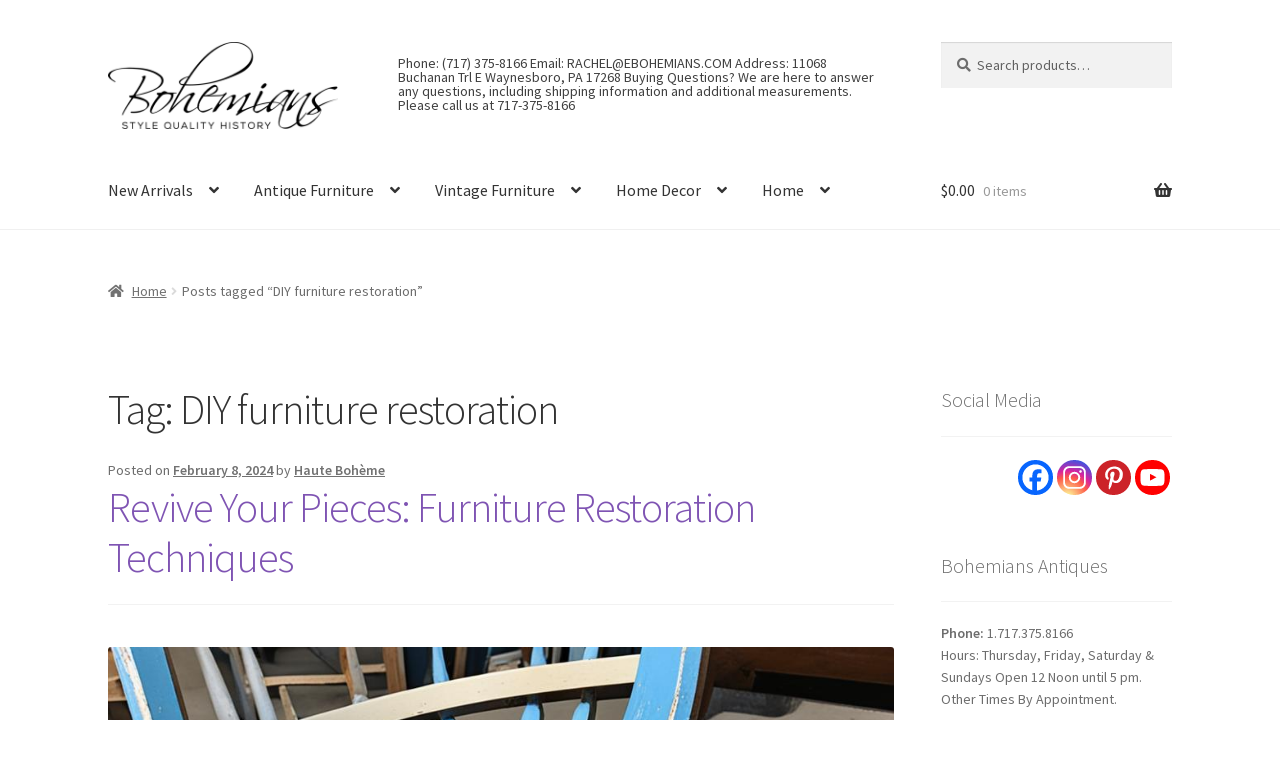

--- FILE ---
content_type: text/html; charset=UTF-8
request_url: https://www.ebohemians.com/tag/diy-furniture-restoration/
body_size: 18488
content:
<!doctype html>
<html lang="en-US">
<head>
<meta charset="UTF-8">
<meta name="viewport" content="width=device-width, initial-scale=1">
<link rel="profile" href="http://gmpg.org/xfn/11">
<link rel="pingback" href="https://www.ebohemians.com/xmlrpc.php">

<meta name='robots' content='index, follow, max-image-preview:large, max-snippet:-1, max-video-preview:-1' />
	<style>img:is([sizes="auto" i], [sizes^="auto," i]) { contain-intrinsic-size: 3000px 1500px }</style>
	
	<!-- This site is optimized with the Yoast SEO Premium plugin v26.8 (Yoast SEO v26.8) - https://yoast.com/product/yoast-seo-premium-wordpress/ -->
	<title>DIY furniture restoration Article &#8902; Vintage, Antique</title>
	<meta name="description" content="DIY furniture restoration article. The best DIY furniture restoration information." />
	<link rel="canonical" href="https://www.ebohemians.com/tag/diy-furniture-restoration/" />
	<meta property="og:locale" content="en_US" />
	<meta property="og:type" content="article" />
	<meta property="og:title" content="DIY furniture restoration Archives" />
	<meta property="og:description" content="DIY furniture restoration article. The best DIY furniture restoration information." />
	<meta property="og:url" content="https://www.ebohemians.com/tag/diy-furniture-restoration/" />
	<meta property="og:site_name" content="Bohemians Antique Furniture" />
	<meta name="twitter:card" content="summary_large_image" />
	<script type="application/ld+json" class="yoast-schema-graph">{"@context":"https://schema.org","@graph":[{"@type":"CollectionPage","@id":"https://www.ebohemians.com/tag/diy-furniture-restoration/","url":"https://www.ebohemians.com/tag/diy-furniture-restoration/","name":"DIY furniture restoration Article &#8902; Vintage, Antique","isPartOf":{"@id":"https://www.ebohemians.com/#website"},"primaryImageOfPage":{"@id":"https://www.ebohemians.com/tag/diy-furniture-restoration/#primaryimage"},"image":{"@id":"https://www.ebohemians.com/tag/diy-furniture-restoration/#primaryimage"},"thumbnailUrl":"https://www.ebohemians.com/wp-content/uploads/2024/02/Furniture-restoration-techniques.jpg","description":"DIY furniture restoration article. The best DIY furniture restoration information.","breadcrumb":{"@id":"https://www.ebohemians.com/tag/diy-furniture-restoration/#breadcrumb"},"inLanguage":"en-US"},{"@type":"ImageObject","inLanguage":"en-US","@id":"https://www.ebohemians.com/tag/diy-furniture-restoration/#primaryimage","url":"https://www.ebohemians.com/wp-content/uploads/2024/02/Furniture-restoration-techniques.jpg","contentUrl":"https://www.ebohemians.com/wp-content/uploads/2024/02/Furniture-restoration-techniques.jpg","width":960,"height":768,"caption":"#image_title"},{"@type":"BreadcrumbList","@id":"https://www.ebohemians.com/tag/diy-furniture-restoration/#breadcrumb","itemListElement":[{"@type":"ListItem","position":1,"name":"Home","item":"https://www.ebohemians.com/"},{"@type":"ListItem","position":2,"name":"DIY furniture restoration"}]},{"@type":"WebSite","@id":"https://www.ebohemians.com/#website","url":"https://www.ebohemians.com/","name":"Bohemians Antique Furniture","description":"Bohemians Antique Furniture: Antiques, Vintage &amp; Decor","publisher":{"@id":"https://www.ebohemians.com/#organization"},"potentialAction":[{"@type":"SearchAction","target":{"@type":"EntryPoint","urlTemplate":"https://www.ebohemians.com/?s={search_term_string}"},"query-input":{"@type":"PropertyValueSpecification","valueRequired":true,"valueName":"search_term_string"}}],"inLanguage":"en-US"},{"@type":"Organization","@id":"https://www.ebohemians.com/#organization","name":"Bohemians Fine Antiques & Vintage Furniture Near You","url":"https://www.ebohemians.com/","logo":{"@type":"ImageObject","inLanguage":"en-US","@id":"https://www.ebohemians.com/#/schema/logo/image/","url":"https://www.ebohemians.com/wp-content/uploads/2024/10/327157181_1304660890102495_7812902223044249442_n.png","contentUrl":"https://www.ebohemians.com/wp-content/uploads/2024/10/327157181_1304660890102495_7812902223044249442_n.png","width":788,"height":788,"caption":"Bohemians Fine Antiques & Vintage Furniture Near You"},"image":{"@id":"https://www.ebohemians.com/#/schema/logo/image/"},"sameAs":["https://www.facebook.com/ebohemians/","https://www.youtube.com/channel/UC2ovtdR-29ZpmwYJQ-sfkUA"]}]}</script>
	<!-- / Yoast SEO Premium plugin. -->


<link rel='dns-prefetch' href='//fonts.googleapis.com' />
<link rel="alternate" type="application/rss+xml" title="Bohemians Antique Furniture &raquo; Feed" href="https://www.ebohemians.com/feed/" />
<link rel="alternate" type="application/rss+xml" title="Bohemians Antique Furniture &raquo; Comments Feed" href="https://www.ebohemians.com/comments/feed/" />
<link rel="alternate" type="application/rss+xml" title="Bohemians Antique Furniture &raquo; DIY furniture restoration Tag Feed" href="https://www.ebohemians.com/tag/diy-furniture-restoration/feed/" />
<script>
window._wpemojiSettings = {"baseUrl":"https:\/\/s.w.org\/images\/core\/emoji\/16.0.1\/72x72\/","ext":".png","svgUrl":"https:\/\/s.w.org\/images\/core\/emoji\/16.0.1\/svg\/","svgExt":".svg","source":{"concatemoji":"https:\/\/www.ebohemians.com\/wp-includes\/js\/wp-emoji-release.min.js?ver=6.8.3"}};
/*! This file is auto-generated */
!function(s,n){var o,i,e;function c(e){try{var t={supportTests:e,timestamp:(new Date).valueOf()};sessionStorage.setItem(o,JSON.stringify(t))}catch(e){}}function p(e,t,n){e.clearRect(0,0,e.canvas.width,e.canvas.height),e.fillText(t,0,0);var t=new Uint32Array(e.getImageData(0,0,e.canvas.width,e.canvas.height).data),a=(e.clearRect(0,0,e.canvas.width,e.canvas.height),e.fillText(n,0,0),new Uint32Array(e.getImageData(0,0,e.canvas.width,e.canvas.height).data));return t.every(function(e,t){return e===a[t]})}function u(e,t){e.clearRect(0,0,e.canvas.width,e.canvas.height),e.fillText(t,0,0);for(var n=e.getImageData(16,16,1,1),a=0;a<n.data.length;a++)if(0!==n.data[a])return!1;return!0}function f(e,t,n,a){switch(t){case"flag":return n(e,"\ud83c\udff3\ufe0f\u200d\u26a7\ufe0f","\ud83c\udff3\ufe0f\u200b\u26a7\ufe0f")?!1:!n(e,"\ud83c\udde8\ud83c\uddf6","\ud83c\udde8\u200b\ud83c\uddf6")&&!n(e,"\ud83c\udff4\udb40\udc67\udb40\udc62\udb40\udc65\udb40\udc6e\udb40\udc67\udb40\udc7f","\ud83c\udff4\u200b\udb40\udc67\u200b\udb40\udc62\u200b\udb40\udc65\u200b\udb40\udc6e\u200b\udb40\udc67\u200b\udb40\udc7f");case"emoji":return!a(e,"\ud83e\udedf")}return!1}function g(e,t,n,a){var r="undefined"!=typeof WorkerGlobalScope&&self instanceof WorkerGlobalScope?new OffscreenCanvas(300,150):s.createElement("canvas"),o=r.getContext("2d",{willReadFrequently:!0}),i=(o.textBaseline="top",o.font="600 32px Arial",{});return e.forEach(function(e){i[e]=t(o,e,n,a)}),i}function t(e){var t=s.createElement("script");t.src=e,t.defer=!0,s.head.appendChild(t)}"undefined"!=typeof Promise&&(o="wpEmojiSettingsSupports",i=["flag","emoji"],n.supports={everything:!0,everythingExceptFlag:!0},e=new Promise(function(e){s.addEventListener("DOMContentLoaded",e,{once:!0})}),new Promise(function(t){var n=function(){try{var e=JSON.parse(sessionStorage.getItem(o));if("object"==typeof e&&"number"==typeof e.timestamp&&(new Date).valueOf()<e.timestamp+604800&&"object"==typeof e.supportTests)return e.supportTests}catch(e){}return null}();if(!n){if("undefined"!=typeof Worker&&"undefined"!=typeof OffscreenCanvas&&"undefined"!=typeof URL&&URL.createObjectURL&&"undefined"!=typeof Blob)try{var e="postMessage("+g.toString()+"("+[JSON.stringify(i),f.toString(),p.toString(),u.toString()].join(",")+"));",a=new Blob([e],{type:"text/javascript"}),r=new Worker(URL.createObjectURL(a),{name:"wpTestEmojiSupports"});return void(r.onmessage=function(e){c(n=e.data),r.terminate(),t(n)})}catch(e){}c(n=g(i,f,p,u))}t(n)}).then(function(e){for(var t in e)n.supports[t]=e[t],n.supports.everything=n.supports.everything&&n.supports[t],"flag"!==t&&(n.supports.everythingExceptFlag=n.supports.everythingExceptFlag&&n.supports[t]);n.supports.everythingExceptFlag=n.supports.everythingExceptFlag&&!n.supports.flag,n.DOMReady=!1,n.readyCallback=function(){n.DOMReady=!0}}).then(function(){return e}).then(function(){var e;n.supports.everything||(n.readyCallback(),(e=n.source||{}).concatemoji?t(e.concatemoji):e.wpemoji&&e.twemoji&&(t(e.twemoji),t(e.wpemoji)))}))}((window,document),window._wpemojiSettings);
</script>
<style id='wp-emoji-styles-inline-css'>

	img.wp-smiley, img.emoji {
		display: inline !important;
		border: none !important;
		box-shadow: none !important;
		height: 1em !important;
		width: 1em !important;
		margin: 0 0.07em !important;
		vertical-align: -0.1em !important;
		background: none !important;
		padding: 0 !important;
	}
</style>
<link rel='stylesheet' id='wp-block-library-css' href='https://www.ebohemians.com/wp-includes/css/dist/block-library/style.min.css?ver=6.8.3' media='all' />
<style id='wp-block-library-theme-inline-css'>
.wp-block-audio :where(figcaption){color:#555;font-size:13px;text-align:center}.is-dark-theme .wp-block-audio :where(figcaption){color:#ffffffa6}.wp-block-audio{margin:0 0 1em}.wp-block-code{border:1px solid #ccc;border-radius:4px;font-family:Menlo,Consolas,monaco,monospace;padding:.8em 1em}.wp-block-embed :where(figcaption){color:#555;font-size:13px;text-align:center}.is-dark-theme .wp-block-embed :where(figcaption){color:#ffffffa6}.wp-block-embed{margin:0 0 1em}.blocks-gallery-caption{color:#555;font-size:13px;text-align:center}.is-dark-theme .blocks-gallery-caption{color:#ffffffa6}:root :where(.wp-block-image figcaption){color:#555;font-size:13px;text-align:center}.is-dark-theme :root :where(.wp-block-image figcaption){color:#ffffffa6}.wp-block-image{margin:0 0 1em}.wp-block-pullquote{border-bottom:4px solid;border-top:4px solid;color:currentColor;margin-bottom:1.75em}.wp-block-pullquote cite,.wp-block-pullquote footer,.wp-block-pullquote__citation{color:currentColor;font-size:.8125em;font-style:normal;text-transform:uppercase}.wp-block-quote{border-left:.25em solid;margin:0 0 1.75em;padding-left:1em}.wp-block-quote cite,.wp-block-quote footer{color:currentColor;font-size:.8125em;font-style:normal;position:relative}.wp-block-quote:where(.has-text-align-right){border-left:none;border-right:.25em solid;padding-left:0;padding-right:1em}.wp-block-quote:where(.has-text-align-center){border:none;padding-left:0}.wp-block-quote.is-large,.wp-block-quote.is-style-large,.wp-block-quote:where(.is-style-plain){border:none}.wp-block-search .wp-block-search__label{font-weight:700}.wp-block-search__button{border:1px solid #ccc;padding:.375em .625em}:where(.wp-block-group.has-background){padding:1.25em 2.375em}.wp-block-separator.has-css-opacity{opacity:.4}.wp-block-separator{border:none;border-bottom:2px solid;margin-left:auto;margin-right:auto}.wp-block-separator.has-alpha-channel-opacity{opacity:1}.wp-block-separator:not(.is-style-wide):not(.is-style-dots){width:100px}.wp-block-separator.has-background:not(.is-style-dots){border-bottom:none;height:1px}.wp-block-separator.has-background:not(.is-style-wide):not(.is-style-dots){height:2px}.wp-block-table{margin:0 0 1em}.wp-block-table td,.wp-block-table th{word-break:normal}.wp-block-table :where(figcaption){color:#555;font-size:13px;text-align:center}.is-dark-theme .wp-block-table :where(figcaption){color:#ffffffa6}.wp-block-video :where(figcaption){color:#555;font-size:13px;text-align:center}.is-dark-theme .wp-block-video :where(figcaption){color:#ffffffa6}.wp-block-video{margin:0 0 1em}:root :where(.wp-block-template-part.has-background){margin-bottom:0;margin-top:0;padding:1.25em 2.375em}
</style>
<style id='classic-theme-styles-inline-css'>
/*! This file is auto-generated */
.wp-block-button__link{color:#fff;background-color:#32373c;border-radius:9999px;box-shadow:none;text-decoration:none;padding:calc(.667em + 2px) calc(1.333em + 2px);font-size:1.125em}.wp-block-file__button{background:#32373c;color:#fff;text-decoration:none}
</style>
<link rel='stylesheet' id='storefront-gutenberg-blocks-css' href='https://www.ebohemians.com/wp-content/themes/storefront/assets/css/base/gutenberg-blocks.css?ver=4.6.2' media='all' />
<style id='storefront-gutenberg-blocks-inline-css'>

				.wp-block-button__link:not(.has-text-color) {
					color: #333333;
				}

				.wp-block-button__link:not(.has-text-color):hover,
				.wp-block-button__link:not(.has-text-color):focus,
				.wp-block-button__link:not(.has-text-color):active {
					color: #333333;
				}

				.wp-block-button__link:not(.has-background) {
					background-color: #eeeeee;
				}

				.wp-block-button__link:not(.has-background):hover,
				.wp-block-button__link:not(.has-background):focus,
				.wp-block-button__link:not(.has-background):active {
					border-color: #d5d5d5;
					background-color: #d5d5d5;
				}

				.wc-block-grid__products .wc-block-grid__product .wp-block-button__link {
					background-color: #eeeeee;
					border-color: #eeeeee;
					color: #333333;
				}

				.wp-block-quote footer,
				.wp-block-quote cite,
				.wp-block-quote__citation {
					color: #6d6d6d;
				}

				.wp-block-pullquote cite,
				.wp-block-pullquote footer,
				.wp-block-pullquote__citation {
					color: #6d6d6d;
				}

				.wp-block-image figcaption {
					color: #6d6d6d;
				}

				.wp-block-separator.is-style-dots::before {
					color: #333333;
				}

				.wp-block-file a.wp-block-file__button {
					color: #333333;
					background-color: #eeeeee;
					border-color: #eeeeee;
				}

				.wp-block-file a.wp-block-file__button:hover,
				.wp-block-file a.wp-block-file__button:focus,
				.wp-block-file a.wp-block-file__button:active {
					color: #333333;
					background-color: #d5d5d5;
				}

				.wp-block-code,
				.wp-block-preformatted pre {
					color: #6d6d6d;
				}

				.wp-block-table:not( .has-background ):not( .is-style-stripes ) tbody tr:nth-child(2n) td {
					background-color: #fdfdfd;
				}

				.wp-block-cover .wp-block-cover__inner-container h1:not(.has-text-color),
				.wp-block-cover .wp-block-cover__inner-container h2:not(.has-text-color),
				.wp-block-cover .wp-block-cover__inner-container h3:not(.has-text-color),
				.wp-block-cover .wp-block-cover__inner-container h4:not(.has-text-color),
				.wp-block-cover .wp-block-cover__inner-container h5:not(.has-text-color),
				.wp-block-cover .wp-block-cover__inner-container h6:not(.has-text-color) {
					color: #000000;
				}

				div.wc-block-components-price-slider__range-input-progress,
				.rtl .wc-block-components-price-slider__range-input-progress {
					--range-color: #7f54b3;
				}

				/* Target only IE11 */
				@media all and (-ms-high-contrast: none), (-ms-high-contrast: active) {
					.wc-block-components-price-slider__range-input-progress {
						background: #7f54b3;
					}
				}

				.wc-block-components-button:not(.is-link) {
					background-color: #333333;
					color: #ffffff;
				}

				.wc-block-components-button:not(.is-link):hover,
				.wc-block-components-button:not(.is-link):focus,
				.wc-block-components-button:not(.is-link):active {
					background-color: #1a1a1a;
					color: #ffffff;
				}

				.wc-block-components-button:not(.is-link):disabled {
					background-color: #333333;
					color: #ffffff;
				}

				.wc-block-cart__submit-container {
					background-color: #ffffff;
				}

				.wc-block-cart__submit-container::before {
					color: rgba(220,220,220,0.5);
				}

				.wc-block-components-order-summary-item__quantity {
					background-color: #ffffff;
					border-color: #6d6d6d;
					box-shadow: 0 0 0 2px #ffffff;
					color: #6d6d6d;
				}
			
</style>
<style id='global-styles-inline-css'>
:root{--wp--preset--aspect-ratio--square: 1;--wp--preset--aspect-ratio--4-3: 4/3;--wp--preset--aspect-ratio--3-4: 3/4;--wp--preset--aspect-ratio--3-2: 3/2;--wp--preset--aspect-ratio--2-3: 2/3;--wp--preset--aspect-ratio--16-9: 16/9;--wp--preset--aspect-ratio--9-16: 9/16;--wp--preset--color--black: #000000;--wp--preset--color--cyan-bluish-gray: #abb8c3;--wp--preset--color--white: #ffffff;--wp--preset--color--pale-pink: #f78da7;--wp--preset--color--vivid-red: #cf2e2e;--wp--preset--color--luminous-vivid-orange: #ff6900;--wp--preset--color--luminous-vivid-amber: #fcb900;--wp--preset--color--light-green-cyan: #7bdcb5;--wp--preset--color--vivid-green-cyan: #00d084;--wp--preset--color--pale-cyan-blue: #8ed1fc;--wp--preset--color--vivid-cyan-blue: #0693e3;--wp--preset--color--vivid-purple: #9b51e0;--wp--preset--gradient--vivid-cyan-blue-to-vivid-purple: linear-gradient(135deg,rgba(6,147,227,1) 0%,rgb(155,81,224) 100%);--wp--preset--gradient--light-green-cyan-to-vivid-green-cyan: linear-gradient(135deg,rgb(122,220,180) 0%,rgb(0,208,130) 100%);--wp--preset--gradient--luminous-vivid-amber-to-luminous-vivid-orange: linear-gradient(135deg,rgba(252,185,0,1) 0%,rgba(255,105,0,1) 100%);--wp--preset--gradient--luminous-vivid-orange-to-vivid-red: linear-gradient(135deg,rgba(255,105,0,1) 0%,rgb(207,46,46) 100%);--wp--preset--gradient--very-light-gray-to-cyan-bluish-gray: linear-gradient(135deg,rgb(238,238,238) 0%,rgb(169,184,195) 100%);--wp--preset--gradient--cool-to-warm-spectrum: linear-gradient(135deg,rgb(74,234,220) 0%,rgb(151,120,209) 20%,rgb(207,42,186) 40%,rgb(238,44,130) 60%,rgb(251,105,98) 80%,rgb(254,248,76) 100%);--wp--preset--gradient--blush-light-purple: linear-gradient(135deg,rgb(255,206,236) 0%,rgb(152,150,240) 100%);--wp--preset--gradient--blush-bordeaux: linear-gradient(135deg,rgb(254,205,165) 0%,rgb(254,45,45) 50%,rgb(107,0,62) 100%);--wp--preset--gradient--luminous-dusk: linear-gradient(135deg,rgb(255,203,112) 0%,rgb(199,81,192) 50%,rgb(65,88,208) 100%);--wp--preset--gradient--pale-ocean: linear-gradient(135deg,rgb(255,245,203) 0%,rgb(182,227,212) 50%,rgb(51,167,181) 100%);--wp--preset--gradient--electric-grass: linear-gradient(135deg,rgb(202,248,128) 0%,rgb(113,206,126) 100%);--wp--preset--gradient--midnight: linear-gradient(135deg,rgb(2,3,129) 0%,rgb(40,116,252) 100%);--wp--preset--font-size--small: 14px;--wp--preset--font-size--medium: 23px;--wp--preset--font-size--large: 26px;--wp--preset--font-size--x-large: 42px;--wp--preset--font-size--normal: 16px;--wp--preset--font-size--huge: 37px;--wp--preset--spacing--20: 0.44rem;--wp--preset--spacing--30: 0.67rem;--wp--preset--spacing--40: 1rem;--wp--preset--spacing--50: 1.5rem;--wp--preset--spacing--60: 2.25rem;--wp--preset--spacing--70: 3.38rem;--wp--preset--spacing--80: 5.06rem;--wp--preset--shadow--natural: 6px 6px 9px rgba(0, 0, 0, 0.2);--wp--preset--shadow--deep: 12px 12px 50px rgba(0, 0, 0, 0.4);--wp--preset--shadow--sharp: 6px 6px 0px rgba(0, 0, 0, 0.2);--wp--preset--shadow--outlined: 6px 6px 0px -3px rgba(255, 255, 255, 1), 6px 6px rgba(0, 0, 0, 1);--wp--preset--shadow--crisp: 6px 6px 0px rgba(0, 0, 0, 1);}:root :where(.is-layout-flow) > :first-child{margin-block-start: 0;}:root :where(.is-layout-flow) > :last-child{margin-block-end: 0;}:root :where(.is-layout-flow) > *{margin-block-start: 24px;margin-block-end: 0;}:root :where(.is-layout-constrained) > :first-child{margin-block-start: 0;}:root :where(.is-layout-constrained) > :last-child{margin-block-end: 0;}:root :where(.is-layout-constrained) > *{margin-block-start: 24px;margin-block-end: 0;}:root :where(.is-layout-flex){gap: 24px;}:root :where(.is-layout-grid){gap: 24px;}body .is-layout-flex{display: flex;}.is-layout-flex{flex-wrap: wrap;align-items: center;}.is-layout-flex > :is(*, div){margin: 0;}body .is-layout-grid{display: grid;}.is-layout-grid > :is(*, div){margin: 0;}.has-black-color{color: var(--wp--preset--color--black) !important;}.has-cyan-bluish-gray-color{color: var(--wp--preset--color--cyan-bluish-gray) !important;}.has-white-color{color: var(--wp--preset--color--white) !important;}.has-pale-pink-color{color: var(--wp--preset--color--pale-pink) !important;}.has-vivid-red-color{color: var(--wp--preset--color--vivid-red) !important;}.has-luminous-vivid-orange-color{color: var(--wp--preset--color--luminous-vivid-orange) !important;}.has-luminous-vivid-amber-color{color: var(--wp--preset--color--luminous-vivid-amber) !important;}.has-light-green-cyan-color{color: var(--wp--preset--color--light-green-cyan) !important;}.has-vivid-green-cyan-color{color: var(--wp--preset--color--vivid-green-cyan) !important;}.has-pale-cyan-blue-color{color: var(--wp--preset--color--pale-cyan-blue) !important;}.has-vivid-cyan-blue-color{color: var(--wp--preset--color--vivid-cyan-blue) !important;}.has-vivid-purple-color{color: var(--wp--preset--color--vivid-purple) !important;}.has-black-background-color{background-color: var(--wp--preset--color--black) !important;}.has-cyan-bluish-gray-background-color{background-color: var(--wp--preset--color--cyan-bluish-gray) !important;}.has-white-background-color{background-color: var(--wp--preset--color--white) !important;}.has-pale-pink-background-color{background-color: var(--wp--preset--color--pale-pink) !important;}.has-vivid-red-background-color{background-color: var(--wp--preset--color--vivid-red) !important;}.has-luminous-vivid-orange-background-color{background-color: var(--wp--preset--color--luminous-vivid-orange) !important;}.has-luminous-vivid-amber-background-color{background-color: var(--wp--preset--color--luminous-vivid-amber) !important;}.has-light-green-cyan-background-color{background-color: var(--wp--preset--color--light-green-cyan) !important;}.has-vivid-green-cyan-background-color{background-color: var(--wp--preset--color--vivid-green-cyan) !important;}.has-pale-cyan-blue-background-color{background-color: var(--wp--preset--color--pale-cyan-blue) !important;}.has-vivid-cyan-blue-background-color{background-color: var(--wp--preset--color--vivid-cyan-blue) !important;}.has-vivid-purple-background-color{background-color: var(--wp--preset--color--vivid-purple) !important;}.has-black-border-color{border-color: var(--wp--preset--color--black) !important;}.has-cyan-bluish-gray-border-color{border-color: var(--wp--preset--color--cyan-bluish-gray) !important;}.has-white-border-color{border-color: var(--wp--preset--color--white) !important;}.has-pale-pink-border-color{border-color: var(--wp--preset--color--pale-pink) !important;}.has-vivid-red-border-color{border-color: var(--wp--preset--color--vivid-red) !important;}.has-luminous-vivid-orange-border-color{border-color: var(--wp--preset--color--luminous-vivid-orange) !important;}.has-luminous-vivid-amber-border-color{border-color: var(--wp--preset--color--luminous-vivid-amber) !important;}.has-light-green-cyan-border-color{border-color: var(--wp--preset--color--light-green-cyan) !important;}.has-vivid-green-cyan-border-color{border-color: var(--wp--preset--color--vivid-green-cyan) !important;}.has-pale-cyan-blue-border-color{border-color: var(--wp--preset--color--pale-cyan-blue) !important;}.has-vivid-cyan-blue-border-color{border-color: var(--wp--preset--color--vivid-cyan-blue) !important;}.has-vivid-purple-border-color{border-color: var(--wp--preset--color--vivid-purple) !important;}.has-vivid-cyan-blue-to-vivid-purple-gradient-background{background: var(--wp--preset--gradient--vivid-cyan-blue-to-vivid-purple) !important;}.has-light-green-cyan-to-vivid-green-cyan-gradient-background{background: var(--wp--preset--gradient--light-green-cyan-to-vivid-green-cyan) !important;}.has-luminous-vivid-amber-to-luminous-vivid-orange-gradient-background{background: var(--wp--preset--gradient--luminous-vivid-amber-to-luminous-vivid-orange) !important;}.has-luminous-vivid-orange-to-vivid-red-gradient-background{background: var(--wp--preset--gradient--luminous-vivid-orange-to-vivid-red) !important;}.has-very-light-gray-to-cyan-bluish-gray-gradient-background{background: var(--wp--preset--gradient--very-light-gray-to-cyan-bluish-gray) !important;}.has-cool-to-warm-spectrum-gradient-background{background: var(--wp--preset--gradient--cool-to-warm-spectrum) !important;}.has-blush-light-purple-gradient-background{background: var(--wp--preset--gradient--blush-light-purple) !important;}.has-blush-bordeaux-gradient-background{background: var(--wp--preset--gradient--blush-bordeaux) !important;}.has-luminous-dusk-gradient-background{background: var(--wp--preset--gradient--luminous-dusk) !important;}.has-pale-ocean-gradient-background{background: var(--wp--preset--gradient--pale-ocean) !important;}.has-electric-grass-gradient-background{background: var(--wp--preset--gradient--electric-grass) !important;}.has-midnight-gradient-background{background: var(--wp--preset--gradient--midnight) !important;}.has-small-font-size{font-size: var(--wp--preset--font-size--small) !important;}.has-medium-font-size{font-size: var(--wp--preset--font-size--medium) !important;}.has-large-font-size{font-size: var(--wp--preset--font-size--large) !important;}.has-x-large-font-size{font-size: var(--wp--preset--font-size--x-large) !important;}
:root :where(.wp-block-pullquote){font-size: 1.5em;line-height: 1.6;}
</style>
<link rel='stylesheet' id='wcsob-css' href='https://www.ebohemians.com/wp-content/plugins/sold-out-badge-for-woocommerce//style.css?ver=6.8.3' media='all' />
<style id='wcsob-inline-css'>
.wcsob_soldout { color: #ffffff;background: #222222;font-size: 18px;padding-top: 3px;padding-right: 8px;padding-bottom: 3px;padding-left: 8px;font-weight: bold;width: auto;height: auto;border-radius: 0px;z-index: 9999;text-align: center;position: absolute;top: 6px;right: auto;bottom: auto;left: 6px; }.single-product .wcsob_soldout { top: 6px;right: auto;bottom: auto;left: 6px; }
</style>
<style id='woocommerce-inline-inline-css'>
.woocommerce form .form-row .required { visibility: visible; }
</style>
<link rel='stylesheet' id='brands-styles-css' href='https://www.ebohemians.com/wp-content/plugins/woocommerce/assets/css/brands.css?ver=9.9.6' media='all' />
<link rel='stylesheet' id='storefront-style-css' href='https://www.ebohemians.com/wp-content/themes/storefront/style.css?ver=4.6.2' media='all' />
<style id='storefront-style-inline-css'>

			.main-navigation ul li a,
			.site-title a,
			ul.menu li a,
			.site-branding h1 a,
			button.menu-toggle,
			button.menu-toggle:hover,
			.handheld-navigation .dropdown-toggle {
				color: #333333;
			}

			button.menu-toggle,
			button.menu-toggle:hover {
				border-color: #333333;
			}

			.main-navigation ul li a:hover,
			.main-navigation ul li:hover > a,
			.site-title a:hover,
			.site-header ul.menu li.current-menu-item > a {
				color: #747474;
			}

			table:not( .has-background ) th {
				background-color: #f8f8f8;
			}

			table:not( .has-background ) tbody td {
				background-color: #fdfdfd;
			}

			table:not( .has-background ) tbody tr:nth-child(2n) td,
			fieldset,
			fieldset legend {
				background-color: #fbfbfb;
			}

			.site-header,
			.secondary-navigation ul ul,
			.main-navigation ul.menu > li.menu-item-has-children:after,
			.secondary-navigation ul.menu ul,
			.storefront-handheld-footer-bar,
			.storefront-handheld-footer-bar ul li > a,
			.storefront-handheld-footer-bar ul li.search .site-search,
			button.menu-toggle,
			button.menu-toggle:hover {
				background-color: #ffffff;
			}

			p.site-description,
			.site-header,
			.storefront-handheld-footer-bar {
				color: #404040;
			}

			button.menu-toggle:after,
			button.menu-toggle:before,
			button.menu-toggle span:before {
				background-color: #333333;
			}

			h1, h2, h3, h4, h5, h6, .wc-block-grid__product-title {
				color: #333333;
			}

			.widget h1 {
				border-bottom-color: #333333;
			}

			body,
			.secondary-navigation a {
				color: #6d6d6d;
			}

			.widget-area .widget a,
			.hentry .entry-header .posted-on a,
			.hentry .entry-header .post-author a,
			.hentry .entry-header .post-comments a,
			.hentry .entry-header .byline a {
				color: #727272;
			}

			a {
				color: #7f54b3;
			}

			a:focus,
			button:focus,
			.button.alt:focus,
			input:focus,
			textarea:focus,
			input[type="button"]:focus,
			input[type="reset"]:focus,
			input[type="submit"]:focus,
			input[type="email"]:focus,
			input[type="tel"]:focus,
			input[type="url"]:focus,
			input[type="password"]:focus,
			input[type="search"]:focus {
				outline-color: #7f54b3;
			}

			button, input[type="button"], input[type="reset"], input[type="submit"], .button, .widget a.button {
				background-color: #eeeeee;
				border-color: #eeeeee;
				color: #333333;
			}

			button:hover, input[type="button"]:hover, input[type="reset"]:hover, input[type="submit"]:hover, .button:hover, .widget a.button:hover {
				background-color: #d5d5d5;
				border-color: #d5d5d5;
				color: #333333;
			}

			button.alt, input[type="button"].alt, input[type="reset"].alt, input[type="submit"].alt, .button.alt, .widget-area .widget a.button.alt {
				background-color: #333333;
				border-color: #333333;
				color: #ffffff;
			}

			button.alt:hover, input[type="button"].alt:hover, input[type="reset"].alt:hover, input[type="submit"].alt:hover, .button.alt:hover, .widget-area .widget a.button.alt:hover {
				background-color: #1a1a1a;
				border-color: #1a1a1a;
				color: #ffffff;
			}

			.pagination .page-numbers li .page-numbers.current {
				background-color: #e6e6e6;
				color: #636363;
			}

			#comments .comment-list .comment-content .comment-text {
				background-color: #f8f8f8;
			}

			.site-footer {
				background-color: #f0f0f0;
				color: #6d6d6d;
			}

			.site-footer a:not(.button):not(.components-button) {
				color: #333333;
			}

			.site-footer .storefront-handheld-footer-bar a:not(.button):not(.components-button) {
				color: #333333;
			}

			.site-footer h1, .site-footer h2, .site-footer h3, .site-footer h4, .site-footer h5, .site-footer h6, .site-footer .widget .widget-title, .site-footer .widget .widgettitle {
				color: #333333;
			}

			.page-template-template-homepage.has-post-thumbnail .type-page.has-post-thumbnail .entry-title {
				color: #000000;
			}

			.page-template-template-homepage.has-post-thumbnail .type-page.has-post-thumbnail .entry-content {
				color: #000000;
			}

			@media screen and ( min-width: 768px ) {
				.secondary-navigation ul.menu a:hover {
					color: #595959;
				}

				.secondary-navigation ul.menu a {
					color: #404040;
				}

				.main-navigation ul.menu ul.sub-menu,
				.main-navigation ul.nav-menu ul.children {
					background-color: #f0f0f0;
				}

				.site-header {
					border-bottom-color: #f0f0f0;
				}
			}

				.sp-fixed-width .site {
					background-color:#ffffff;
				}
			

				.checkout-slides .sp-checkout-control-nav li a:after {
					background-color:#ffffff;
					border: 4px solid #d7d7d7;
				}

				.checkout-slides .sp-checkout-control-nav li:nth-child(2) a.flex-active:after {
					border: 4px solid #d7d7d7;
				}

				.checkout-slides .sp-checkout-control-nav li a:before,
				.checkout-slides .sp-checkout-control-nav li:nth-child(2) a.flex-active:before  {
					background-color:#d7d7d7;
				}

				.checkout-slides .sp-checkout-control-nav li:nth-child(2) a:before {
					background-color:#ebebeb;
				}

				.checkout-slides .sp-checkout-control-nav li:nth-child(2) a:after {
					border: 4px solid #ebebeb;
				}
			
</style>
<link rel='stylesheet' id='storefront-icons-css' href='https://www.ebohemians.com/wp-content/themes/storefront/assets/css/base/icons.css?ver=4.6.2' media='all' />
<link rel='stylesheet' id='storefront-fonts-css' href='https://fonts.googleapis.com/css?family=Source+Sans+Pro%3A400%2C300%2C300italic%2C400italic%2C600%2C700%2C900&#038;subset=latin%2Clatin-ext&#038;ver=4.6.2' media='all' />
<link rel='stylesheet' id='heateor_sss_frontend_css-css' href='https://www.ebohemians.com/wp-content/plugins/sassy-social-share/public/css/sassy-social-share-public.css?ver=3.3.79' media='all' />
<style id='heateor_sss_frontend_css-inline-css'>
.heateor_sss_button_instagram span.heateor_sss_svg,a.heateor_sss_instagram span.heateor_sss_svg{background:radial-gradient(circle at 30% 107%,#fdf497 0,#fdf497 5%,#fd5949 45%,#d6249f 60%,#285aeb 90%)}.heateor_sss_horizontal_sharing .heateor_sss_svg,.heateor_sss_standard_follow_icons_container .heateor_sss_svg{color:#fff;border-width:0px;border-style:solid;border-color:transparent}.heateor_sss_horizontal_sharing .heateorSssTCBackground{color:#666}.heateor_sss_horizontal_sharing span.heateor_sss_svg:hover,.heateor_sss_standard_follow_icons_container span.heateor_sss_svg:hover{border-color:transparent;}.heateor_sss_vertical_sharing span.heateor_sss_svg,.heateor_sss_floating_follow_icons_container span.heateor_sss_svg{color:#fff;border-width:0px;border-style:solid;border-color:transparent;}.heateor_sss_vertical_sharing .heateorSssTCBackground{color:#666;}.heateor_sss_vertical_sharing span.heateor_sss_svg:hover,.heateor_sss_floating_follow_icons_container span.heateor_sss_svg:hover{border-color:transparent;}@media screen and (max-width:783px) {.heateor_sss_vertical_sharing{display:none!important}}div.heateor_sss_sharing_title{text-align:center}div.heateor_sss_sharing_ul{width:100%;text-align:center;}div.heateor_sss_horizontal_sharing div.heateor_sss_sharing_ul a{float:none!important;display:inline-block;}
</style>
<link rel='stylesheet' id='sbc-styles-css' href='https://www.ebohemians.com/wp-content/plugins/storefront-blog-customiser/assets/css/style.css?ver=6.8.3' media='all' />
<link rel='stylesheet' id='storefront-woocommerce-style-css' href='https://www.ebohemians.com/wp-content/themes/storefront/assets/css/woocommerce/woocommerce.css?ver=4.6.2' media='all' />
<style id='storefront-woocommerce-style-inline-css'>
@font-face {
				font-family: star;
				src: url(https://www.ebohemians.com/wp-content/plugins/woocommerce/assets/fonts/star.eot);
				src:
					url(https://www.ebohemians.com/wp-content/plugins/woocommerce/assets/fonts/star.eot?#iefix) format("embedded-opentype"),
					url(https://www.ebohemians.com/wp-content/plugins/woocommerce/assets/fonts/star.woff) format("woff"),
					url(https://www.ebohemians.com/wp-content/plugins/woocommerce/assets/fonts/star.ttf) format("truetype"),
					url(https://www.ebohemians.com/wp-content/plugins/woocommerce/assets/fonts/star.svg#star) format("svg");
				font-weight: 400;
				font-style: normal;
			}
			@font-face {
				font-family: WooCommerce;
				src: url(https://www.ebohemians.com/wp-content/plugins/woocommerce/assets/fonts/WooCommerce.eot);
				src:
					url(https://www.ebohemians.com/wp-content/plugins/woocommerce/assets/fonts/WooCommerce.eot?#iefix) format("embedded-opentype"),
					url(https://www.ebohemians.com/wp-content/plugins/woocommerce/assets/fonts/WooCommerce.woff) format("woff"),
					url(https://www.ebohemians.com/wp-content/plugins/woocommerce/assets/fonts/WooCommerce.ttf) format("truetype"),
					url(https://www.ebohemians.com/wp-content/plugins/woocommerce/assets/fonts/WooCommerce.svg#WooCommerce) format("svg");
				font-weight: 400;
				font-style: normal;
			}

			a.cart-contents,
			.site-header-cart .widget_shopping_cart a {
				color: #333333;
			}

			a.cart-contents:hover,
			.site-header-cart .widget_shopping_cart a:hover,
			.site-header-cart:hover > li > a {
				color: #747474;
			}

			table.cart td.product-remove,
			table.cart td.actions {
				border-top-color: #ffffff;
			}

			.storefront-handheld-footer-bar ul li.cart .count {
				background-color: #333333;
				color: #ffffff;
				border-color: #ffffff;
			}

			.woocommerce-tabs ul.tabs li.active a,
			ul.products li.product .price,
			.onsale,
			.wc-block-grid__product-onsale,
			.widget_search form:before,
			.widget_product_search form:before {
				color: #6d6d6d;
			}

			.woocommerce-breadcrumb a,
			a.woocommerce-review-link,
			.product_meta a {
				color: #727272;
			}

			.wc-block-grid__product-onsale,
			.onsale {
				border-color: #6d6d6d;
			}

			.star-rating span:before,
			.quantity .plus, .quantity .minus,
			p.stars a:hover:after,
			p.stars a:after,
			.star-rating span:before,
			#payment .payment_methods li input[type=radio]:first-child:checked+label:before {
				color: #7f54b3;
			}

			.widget_price_filter .ui-slider .ui-slider-range,
			.widget_price_filter .ui-slider .ui-slider-handle {
				background-color: #7f54b3;
			}

			.order_details {
				background-color: #f8f8f8;
			}

			.order_details > li {
				border-bottom: 1px dotted #e3e3e3;
			}

			.order_details:before,
			.order_details:after {
				background: -webkit-linear-gradient(transparent 0,transparent 0),-webkit-linear-gradient(135deg,#f8f8f8 33.33%,transparent 33.33%),-webkit-linear-gradient(45deg,#f8f8f8 33.33%,transparent 33.33%)
			}

			#order_review {
				background-color: #ffffff;
			}

			#payment .payment_methods > li .payment_box,
			#payment .place-order {
				background-color: #fafafa;
			}

			#payment .payment_methods > li:not(.woocommerce-notice) {
				background-color: #f5f5f5;
			}

			#payment .payment_methods > li:not(.woocommerce-notice):hover {
				background-color: #f0f0f0;
			}

			.woocommerce-pagination .page-numbers li .page-numbers.current {
				background-color: #e6e6e6;
				color: #636363;
			}

			.wc-block-grid__product-onsale,
			.onsale,
			.woocommerce-pagination .page-numbers li .page-numbers:not(.current) {
				color: #6d6d6d;
			}

			p.stars a:before,
			p.stars a:hover~a:before,
			p.stars.selected a.active~a:before {
				color: #6d6d6d;
			}

			p.stars.selected a.active:before,
			p.stars:hover a:before,
			p.stars.selected a:not(.active):before,
			p.stars.selected a.active:before {
				color: #7f54b3;
			}

			.single-product div.product .woocommerce-product-gallery .woocommerce-product-gallery__trigger {
				background-color: #eeeeee;
				color: #333333;
			}

			.single-product div.product .woocommerce-product-gallery .woocommerce-product-gallery__trigger:hover {
				background-color: #d5d5d5;
				border-color: #d5d5d5;
				color: #333333;
			}

			.button.added_to_cart:focus,
			.button.wc-forward:focus {
				outline-color: #7f54b3;
			}

			.added_to_cart,
			.site-header-cart .widget_shopping_cart a.button,
			.wc-block-grid__products .wc-block-grid__product .wp-block-button__link {
				background-color: #eeeeee;
				border-color: #eeeeee;
				color: #333333;
			}

			.added_to_cart:hover,
			.site-header-cart .widget_shopping_cart a.button:hover,
			.wc-block-grid__products .wc-block-grid__product .wp-block-button__link:hover {
				background-color: #d5d5d5;
				border-color: #d5d5d5;
				color: #333333;
			}

			.added_to_cart.alt, .added_to_cart, .widget a.button.checkout {
				background-color: #333333;
				border-color: #333333;
				color: #ffffff;
			}

			.added_to_cart.alt:hover, .added_to_cart:hover, .widget a.button.checkout:hover {
				background-color: #1a1a1a;
				border-color: #1a1a1a;
				color: #ffffff;
			}

			.button.loading {
				color: #eeeeee;
			}

			.button.loading:hover {
				background-color: #eeeeee;
			}

			.button.loading:after {
				color: #333333;
			}

			@media screen and ( min-width: 768px ) {
				.site-header-cart .widget_shopping_cart,
				.site-header .product_list_widget li .quantity {
					color: #404040;
				}

				.site-header-cart .widget_shopping_cart .buttons,
				.site-header-cart .widget_shopping_cart .total {
					background-color: #f5f5f5;
				}

				.site-header-cart .widget_shopping_cart {
					background-color: #f0f0f0;
				}
			}
				.storefront-product-pagination a {
					color: #6d6d6d;
					background-color: #ffffff;
				}
				.storefront-sticky-add-to-cart {
					color: #6d6d6d;
					background-color: #ffffff;
				}

				.storefront-sticky-add-to-cart a:not(.button) {
					color: #333333;
				}

				.woocommerce-message {
					background-color: #0f834d !important;
					color: #ffffff !important;
				}

				.woocommerce-message a,
				.woocommerce-message a:hover,
				.woocommerce-message .button,
				.woocommerce-message .button:hover {
					color: #ffffff !important;
				}

				.woocommerce-info {
					background-color: #3D9CD2 !important;
					color: #ffffff !important;
				}

				.woocommerce-info a,
				.woocommerce-info a:hover,
				.woocommerce-info .button,
				.woocommerce-info .button:hover {
					color: #ffffff !important;
				}

				.woocommerce-error {
					background-color: #e2401c !important;
					color: #ffffff !important;
				}

				.woocommerce-error a,
				.woocommerce-error a:hover,
				.woocommerce-error .button,
				.woocommerce-error .button:hover {
					color: #ffffff !important;
				}

			

				.star-rating span:before,
				.star-rating:before {
					color: #FFA200 !important;
				}

				.star-rating:before {
					opacity: 0.25 !important;
				}
			
</style>
<link rel='stylesheet' id='storefront-woocommerce-brands-style-css' href='https://www.ebohemians.com/wp-content/themes/storefront/assets/css/woocommerce/extensions/brands.css?ver=4.6.2' media='all' />
<link rel='stylesheet' id='sp-header-frontend-css' href='https://www.ebohemians.com/wp-content/plugins/storefront-powerpack/includes/customizer/header/assets/css/sp-header-frontend.css?ver=1.6.3' media='all' />
<link rel='stylesheet' id='sp-styles-css' href='https://www.ebohemians.com/wp-content/plugins/storefront-powerpack/assets/css/style.css?ver=1.6.3' media='all' />
<script src="https://www.ebohemians.com/wp-includes/js/jquery/jquery.min.js?ver=3.7.1" id="jquery-core-js"></script>
<script src="https://www.ebohemians.com/wp-includes/js/jquery/jquery-migrate.min.js?ver=3.4.1" id="jquery-migrate-js"></script>
<script src="https://www.ebohemians.com/wp-content/plugins/woocommerce/assets/js/jquery-blockui/jquery.blockUI.min.js?ver=2.7.0-wc.9.9.6" id="jquery-blockui-js" defer data-wp-strategy="defer"></script>
<script src="https://www.ebohemians.com/wp-content/plugins/woocommerce/assets/js/js-cookie/js.cookie.min.js?ver=2.1.4-wc.9.9.6" id="js-cookie-js" defer data-wp-strategy="defer"></script>
<script id="woocommerce-js-extra">
var woocommerce_params = {"ajax_url":"\/wp-admin\/admin-ajax.php","wc_ajax_url":"\/?wc-ajax=%%endpoint%%","i18n_password_show":"Show password","i18n_password_hide":"Hide password"};
</script>
<script src="https://www.ebohemians.com/wp-content/plugins/woocommerce/assets/js/frontend/woocommerce.min.js?ver=9.9.6" id="woocommerce-js" defer data-wp-strategy="defer"></script>
<script id="wc-cart-fragments-js-extra">
var wc_cart_fragments_params = {"ajax_url":"\/wp-admin\/admin-ajax.php","wc_ajax_url":"\/?wc-ajax=%%endpoint%%","cart_hash_key":"wc_cart_hash_5a888cb5ddd040f15f83c347c9733202","fragment_name":"wc_fragments_5a888cb5ddd040f15f83c347c9733202","request_timeout":"5000"};
</script>
<script src="https://www.ebohemians.com/wp-content/plugins/woocommerce/assets/js/frontend/cart-fragments.min.js?ver=9.9.6" id="wc-cart-fragments-js" defer data-wp-strategy="defer"></script>
<link rel="https://api.w.org/" href="https://www.ebohemians.com/wp-json/" /><link rel="alternate" title="JSON" type="application/json" href="https://www.ebohemians.com/wp-json/wp/v2/tags/7538" /><link rel="EditURI" type="application/rsd+xml" title="RSD" href="https://www.ebohemians.com/xmlrpc.php?rsd" />
	<noscript><style>.woocommerce-product-gallery{ opacity: 1 !important; }</style></noscript>
	
<!-- BEGIN recaptcha, injected by plugin wp-recaptcha-integration  -->

<!-- END recaptcha -->
<link rel="icon" href="https://www.ebohemians.com/wp-content/uploads/2024/05/Cropped-android-chrome-512x512-1-32x32.png" sizes="32x32" />
<link rel="icon" href="https://www.ebohemians.com/wp-content/uploads/2024/05/Cropped-android-chrome-512x512-1-192x192.png" sizes="192x192" />
<link rel="apple-touch-icon" href="https://www.ebohemians.com/wp-content/uploads/2024/05/Cropped-android-chrome-512x512-1-180x180.png" />
<meta name="msapplication-TileImage" content="https://www.ebohemians.com/wp-content/uploads/2024/05/Cropped-android-chrome-512x512-1-270x270.png" />
</head>

<body class="archive tag tag-diy-furniture-restoration tag-7538 wp-custom-logo wp-embed-responsive wp-theme-storefront theme-storefront woocommerce-no-js storefront-secondary-navigation storefront-align-wide right-sidebar woocommerce-active sp-shop-alignment-center sbc-default-2-4 storefront-blog-excerpt-active">



<div id="page" class="hfeed site">
	
	<header id="masthead" class="site-header" role="banner" style="">

		<div class="col-full">		<a class="skip-link screen-reader-text" href="#site-navigation">Skip to navigation</a>
		<a class="skip-link screen-reader-text" href="#content">Skip to content</a>
				<div class="site-branding">
			<a href="https://www.ebohemians.com/" class="custom-logo-link" rel="home"><img width="240" height="91" src="https://www.ebohemians.com/wp-content/uploads/2025/01/Cropped-326466956_1150891992277752_1524545071437363463_n.png" class="custom-logo" alt="Bohemians Antique Furniture" decoding="async" /></a>		</div>
					<nav class="secondary-navigation" role="navigation" aria-label="Secondary Navigation">
				<div class="menu-testing-address-bar-hack-container"><ul id="menu-testing-address-bar-hack" class="menu"><li id="menu-item-97131" class="menu-item menu-item-type-custom menu-item-object-custom menu-item-97131"><a href="https://www.ebohemians.com/contact/">Phone: (717) 375-8166 Email: RACHEL@EBOHEMIANS.COM Address: 11068 Buchanan Trl E Waynesboro, PA 17268 Buying Questions? We are here to answer any questions, including shipping information and additional measurements. Please call us at 717-375-8166</a></li>
</ul></div>			</nav><!-- #site-navigation -->
						<div class="site-search">
				<div class="widget woocommerce widget_product_search"><form role="search" method="get" class="woocommerce-product-search" action="https://www.ebohemians.com/">
	<label class="screen-reader-text" for="woocommerce-product-search-field-0">Search for:</label>
	<input type="search" id="woocommerce-product-search-field-0" class="search-field" placeholder="Search products&hellip;" value="" name="s" />
	<button type="submit" value="Search" class="">Search</button>
	<input type="hidden" name="post_type" value="product" />
</form>
</div>			</div>
			</div><div class="storefront-primary-navigation"><div class="col-full">		<nav id="site-navigation" class="main-navigation" role="navigation" aria-label="Primary Navigation">
		<button id="site-navigation-menu-toggle" class="menu-toggle" aria-controls="site-navigation" aria-expanded="false"><span>Menu</span></button>
			<div class="primary-navigation"><ul id="menu-top-nav" class="menu"><li id="menu-item-38673" class="menu-item menu-item-type-taxonomy menu-item-object-product_cat menu-item-has-children menu-item-38673"><a href="https://www.ebohemians.com/c/recent-added-antique-furniture/">New Arrivals</a>
<ul class="sub-menu">
	<li id="menu-item-95346" class="menu-item menu-item-type-post_type menu-item-object-page menu-item-95346"><a href="https://www.ebohemians.com/items-on-sale-1/">Items On Sale</a></li>
	<li id="menu-item-97049" class="menu-item menu-item-type-taxonomy menu-item-object-product_cat menu-item-97049"><a href="https://www.ebohemians.com/c/original-art/">Original Art</a></li>
	<li id="menu-item-66376" class="menu-item menu-item-type-taxonomy menu-item-object-product_cat menu-item-66376"><a href="https://www.ebohemians.com/c/recent-added-antique-furniture/antique-furniture-store/">Antique Furniture</a></li>
	<li id="menu-item-97048" class="menu-item menu-item-type-taxonomy menu-item-object-product_cat menu-item-97048"><a href="https://www.ebohemians.com/c/home-decor/">Home Decor</a></li>
	<li id="menu-item-66374" class="menu-item menu-item-type-taxonomy menu-item-object-product_cat menu-item-66374"><a href="https://www.ebohemians.com/c/recent-added-antique-furniture/vintage-furniture/">Vintage Furniture</a></li>
	<li id="menu-item-96857" class="menu-item menu-item-type-taxonomy menu-item-object-product_cat menu-item-96857"><a href="https://www.ebohemians.com/c/recent-added-antique-furniture/persian-rugs/">Persian Rugs</a></li>
	<li id="menu-item-97064" class="menu-item menu-item-type-taxonomy menu-item-object-product_cat menu-item-97064"><a href="https://www.ebohemians.com/c/recent-added-antique-furniture/fine-arts/">Fine Arts</a></li>
	<li id="menu-item-94195" class="menu-item menu-item-type-post_type menu-item-object-page menu-item-94195"><a href="https://www.ebohemians.com/curated-picks/">Curated Picks</a></li>
</ul>
</li>
<li id="menu-item-66362" class="menu-item menu-item-type-taxonomy menu-item-object-product_cat menu-item-has-children menu-item-66362"><a href="https://www.ebohemians.com/c/recent-added-antique-furniture/antique-furniture-store/">Antique Furniture</a>
<ul class="sub-menu">
	<li id="menu-item-97420" class="menu-item menu-item-type-taxonomy menu-item-object-product_cat menu-item-97420"><a href="https://www.ebohemians.com/c/antique-hall-trees/">Antique Hall Trees</a></li>
	<li id="menu-item-97055" class="menu-item menu-item-type-taxonomy menu-item-object-product_cat menu-item-97055"><a href="https://www.ebohemians.com/c/recent-added-antique-furniture/antique-furniture-store/antique-cabinets-bookcases/">Antique Cabinets</a></li>
	<li id="menu-item-97059" class="menu-item menu-item-type-taxonomy menu-item-object-product_cat menu-item-97059"><a href="https://www.ebohemians.com/c/recent-added-antique-furniture/antique-furniture-store/antique-desks/">Antique Desks</a></li>
	<li id="menu-item-97054" class="menu-item menu-item-type-taxonomy menu-item-object-product_cat menu-item-97054"><a href="https://www.ebohemians.com/c/recent-added-antique-furniture/antique-furniture-store/antique-buffets-sideboards/">Antique Buffets</a></li>
	<li id="menu-item-97061" class="menu-item menu-item-type-taxonomy menu-item-object-product_cat menu-item-97061"><a href="https://www.ebohemians.com/c/recent-added-antique-furniture/antique-furniture-store/antique-dressers-chests/">Antique Dressers</a></li>
	<li id="menu-item-97060" class="menu-item menu-item-type-taxonomy menu-item-object-product_cat menu-item-97060"><a href="https://www.ebohemians.com/c/recent-added-antique-furniture/antique-furniture-store/antique-dining-tables/">Antique Dining Table</a></li>
	<li id="menu-item-97063" class="menu-item menu-item-type-taxonomy menu-item-object-product_cat menu-item-97063"><a href="https://www.ebohemians.com/c/recent-added-antique-furniture/antique-furniture-store/antique-side-tables/">Antique Side Tables</a></li>
	<li id="menu-item-97062" class="menu-item menu-item-type-taxonomy menu-item-object-product_cat menu-item-97062"><a href="https://www.ebohemians.com/c/recent-added-antique-furniture/antique-furniture-store/antique-mirrors/">Antique Mirrors</a></li>
	<li id="menu-item-97051" class="menu-item menu-item-type-taxonomy menu-item-object-product_cat menu-item-97051"><a href="https://www.ebohemians.com/c/recent-added-antique-furniture/antique-china/">Antique China</a></li>
	<li id="menu-item-97053" class="menu-item menu-item-type-taxonomy menu-item-object-product_cat menu-item-97053"><a href="https://www.ebohemians.com/c/recent-added-antique-furniture/antique-furniture-store/antique-beds/">Antique Beds</a></li>
	<li id="menu-item-97056" class="menu-item menu-item-type-taxonomy menu-item-object-product_cat menu-item-97056"><a href="https://www.ebohemians.com/c/recent-added-antique-furniture/antique-furniture-store/antique-chairs/">Antique Chairs</a></li>
	<li id="menu-item-97057" class="menu-item menu-item-type-taxonomy menu-item-object-product_cat menu-item-97057"><a href="https://www.ebohemians.com/c/recent-added-antique-furniture/antique-furniture-store/antique-clocks/">Antique Clocks</a></li>
	<li id="menu-item-97058" class="menu-item menu-item-type-taxonomy menu-item-object-product_cat menu-item-97058"><a href="https://www.ebohemians.com/c/recent-added-antique-furniture/antique-furniture-store/antique-crystal/">Antique Crystal</a></li>
</ul>
</li>
<li id="menu-item-65383" class="menu-item menu-item-type-taxonomy menu-item-object-product_cat menu-item-has-children menu-item-65383"><a href="https://www.ebohemians.com/c/recent-added-antique-furniture/vintage-furniture/">Vintage Furniture</a>
<ul class="sub-menu">
	<li id="menu-item-97068" class="menu-item menu-item-type-taxonomy menu-item-object-product_cat menu-item-97068"><a href="https://www.ebohemians.com/c/recent-added-antique-furniture/outdoor-garden/">Outdoor &amp; Garden</a></li>
</ul>
</li>
<li id="menu-item-88943" class="menu-item menu-item-type-taxonomy menu-item-object-product_cat menu-item-has-children menu-item-88943"><a href="https://www.ebohemians.com/c/home-decor/">Home Decor</a>
<ul class="sub-menu">
	<li id="menu-item-97065" class="menu-item menu-item-type-taxonomy menu-item-object-product_cat menu-item-97065"><a href="https://www.ebohemians.com/c/recent-added-antique-furniture/outdoor-garden/">Outdoor &amp; Garden</a></li>
	<li id="menu-item-97337" class="menu-item menu-item-type-custom menu-item-object-custom menu-item-97337"><a href="https://janoczkin.com/">Janoczkin.com</a></li>
</ul>
</li>
<li id="menu-item-4134" class="menu-item menu-item-type-custom menu-item-object-custom menu-item-home menu-item-has-children menu-item-4134"><a href="https://www.ebohemians.com/">Home</a>
<ul class="sub-menu">
	<li id="menu-item-80222" class="menu-item menu-item-type-custom menu-item-object-custom menu-item-home menu-item-80222"><a href="https://www.ebohemians.com">Home Page</a></li>
	<li id="menu-item-65310" class="menu-item menu-item-type-post_type menu-item-object-page menu-item-65310"><a href="https://www.ebohemians.com/contact/">Contact Us</a></li>
</ul>
</li>
</ul></div><div class="handheld-navigation"><ul id="menu-handheld" class="menu"><li id="menu-item-65403" class="menu-item menu-item-type-post_type menu-item-object-page menu-item-has-children menu-item-65403"><a href="https://www.ebohemians.com/antique-furniture/" title="Home Page">Home</a>
<ul class="sub-menu">
	<li id="menu-item-95358" class="menu-item menu-item-type-custom menu-item-object-custom menu-item-home menu-item-95358"><a href="https://www.ebohemians.com/">Home</a></li>
</ul>
</li>
<li id="menu-item-66345" class="menu-item menu-item-type-taxonomy menu-item-object-product_cat menu-item-66345"><a href="https://www.ebohemians.com/c/recent-added-antique-furniture/antique-furniture-store/">Antique Furniture</a></li>
<li id="menu-item-65384" class="menu-item menu-item-type-taxonomy menu-item-object-product_cat menu-item-65384"><a href="https://www.ebohemians.com/c/recent-added-antique-furniture/vintage-furniture/">Vintage Furniture</a></li>
<li id="menu-item-95360" class="menu-item menu-item-type-post_type menu-item-object-page menu-item-95360"><a href="https://www.ebohemians.com/items-on-sale-1/">Items On Sale</a></li>
<li id="menu-item-95361" class="menu-item menu-item-type-taxonomy menu-item-object-category menu-item-95361"><a href="https://www.ebohemians.com/category/blog/">Blog</a></li>
<li id="menu-item-95366" class="menu-item menu-item-type-post_type menu-item-object-page menu-item-has-children menu-item-95366"><a href="https://www.ebohemians.com/contact/">Contact Us</a>
<ul class="sub-menu">
	<li id="menu-item-95364" class="menu-item menu-item-type-post_type menu-item-object-page menu-item-95364"><a href="https://www.ebohemians.com/return-policy/">Return Policy</a></li>
	<li id="menu-item-95363" class="menu-item menu-item-type-post_type menu-item-object-page menu-item-95363"><a href="https://www.ebohemians.com/privacy-policy/">Privacy Policy</a></li>
	<li id="menu-item-95365" class="menu-item menu-item-type-post_type menu-item-object-page menu-item-95365"><a href="https://www.ebohemians.com/terms-of-use/">Terms of Service</a></li>
</ul>
</li>
</ul></div>		</nav><!-- #site-navigation -->
				<ul id="site-header-cart" class="site-header-cart menu">
			<li class="">
							<a class="cart-contents" href="https://www.ebohemians.com/cart/" title="View your shopping cart">
								<span class="woocommerce-Price-amount amount"><span class="woocommerce-Price-currencySymbol">&#036;</span>0.00</span> <span class="count">0 items</span>
			</a>
					</li>
			<li>
				<div class="widget woocommerce widget_shopping_cart"><div class="widget_shopping_cart_content"></div></div>			</li>
		</ul>
			</div></div>
	</header><!-- #masthead -->

			<div class="header-widget-region" role="complementary">
			<div class="col-full">
				<div id="text-16" class="widget widget_text">			<div class="textwidget"></div>
		</div>			</div>
		</div>
			<div class="storefront-breadcrumb"><div class="col-full"><nav class="woocommerce-breadcrumb" aria-label="breadcrumbs"><a href="https://www.ebohemians.com">Home</a><span class="breadcrumb-separator"> / </span>Posts tagged &ldquo;DIY furniture restoration&rdquo;</nav></div></div>
	<div id="content" class="site-content" tabindex="-1">
		<div class="col-full">

		<div class="woocommerce"></div>
	<div id="primary" class="content-area">
		<main id="main" class="site-main" role="main">

		
			<header class="page-header">
				<h1 class="page-title">Tag: <span>DIY furniture restoration</span></h1>			</header><!-- .page-header -->

			
<article id="post-90453" class="post-90453 post type-post status-publish format-standard has-post-thumbnail hentry category-blog tag-antique-furniture-restoration tag-diy-furniture-restoration tag-furniture-refinishing-methods tag-furniture-repair-tips tag-furniture-restoration-guide tag-furniture-restoration-steps tag-furniture-restoration-techniques tag-furniture-restoration-tools tag-mycode tag-professional-furniture-restoration tag-wood-furniture-restoration">

			<header class="entry-header">
		
			<span class="posted-on">Posted on <a href="https://www.ebohemians.com/furniture-restoration-techniques/" rel="bookmark"><time class="entry-date published updated" datetime="2024-02-08T13:17:10-05:00">February 8, 2024</time></a></span> <span class="post-author">by <a href="https://www.ebohemians.com/author/admin/" rel="author">Haute Bohème</a></span> <h2 class="alpha entry-title"><a href="https://www.ebohemians.com/furniture-restoration-techniques/" rel="bookmark">Revive Your Pieces: Furniture Restoration Techniques</a></h2>		</header><!-- .entry-header -->
				<div class="entry-content" itemprop="articleBody">
			
			<a href="https://www.ebohemians.com/furniture-restoration-techniques/" ><img width="960" height="768" src="https://www.ebohemians.com/wp-content/uploads/2024/02/Furniture-restoration-techniques.jpg" class="attachment-full  wp-post-image" alt="Furniture Restoration Techniques" itemprop="image" decoding="async" fetchpriority="high" srcset="https://www.ebohemians.com/wp-content/uploads/2024/02/Furniture-restoration-techniques.jpg 960w, https://www.ebohemians.com/wp-content/uploads/2024/02/Furniture-restoration-techniques-300x240.jpg 300w, https://www.ebohemians.com/wp-content/uploads/2024/02/Furniture-restoration-techniques-768x614.jpg 768w, https://www.ebohemians.com/wp-content/uploads/2024/02/Furniture-restoration-techniques-275x220.jpg 275w, https://www.ebohemians.com/wp-content/uploads/2024/02/Furniture-restoration-techniques-800x640.jpg 800w" sizes="(max-width: 960px) 100vw, 960px" /></a>
		<p>Furniture restoration techniques are essential for bringing new life to your cherished pieces. Whether you have wood furniture, antiques, or want to tackle a DIY project, expert tips and methods can help you transform worn-out furniture into stunning pieces. In this article, we will explore various restoration techniques, step-by-step processes, and the tools you need&hellip;</p>
		<p class="read-more"><a class="button" href="https://www.ebohemians.com/furniture-restoration-techniques/">Read more</a></p>
		</div><!-- .entry-content -->
		
		<aside class="entry-taxonomy">
						<div class="cat-links">
				Category: <a href="https://www.ebohemians.com/category/blog/" rel="category tag">Blog</a>			</div>
			
						<div class="tags-links">
				Tags: <a href="https://www.ebohemians.com/tag/antique-furniture-restoration/" rel="tag">antique furniture restoration</a>, <a href="https://www.ebohemians.com/tag/diy-furniture-restoration/" rel="tag">DIY furniture restoration</a>, <a href="https://www.ebohemians.com/tag/furniture-refinishing-methods/" rel="tag">furniture refinishing methods</a>, <a href="https://www.ebohemians.com/tag/furniture-repair-tips/" rel="tag">furniture repair tips</a>, <a href="https://www.ebohemians.com/tag/furniture-restoration-guide/" rel="tag">furniture restoration guide</a>, <a href="https://www.ebohemians.com/tag/furniture-restoration-steps/" rel="tag">furniture restoration steps</a>, <a href="https://www.ebohemians.com/tag/furniture-restoration-techniques/" rel="tag">Furniture Restoration Techniques</a>, <a href="https://www.ebohemians.com/tag/furniture-restoration-tools/" rel="tag">furniture restoration tools</a>, <a href="https://www.ebohemians.com/tag/mycode/" rel="tag">mycode</a>, <a href="https://www.ebohemians.com/tag/professional-furniture-restoration/" rel="tag">professional furniture restoration</a>, <a href="https://www.ebohemians.com/tag/wood-furniture-restoration/" rel="tag">wood furniture restoration</a>			</div>
					</aside>

		
</article><!-- #post-## -->

		</main><!-- #main -->
	</div><!-- #primary -->


<div id="secondary" class="widget-area" role="complementary">
	<div id="heateor_sss_follow-2" class="widget widget_heateor_sss_follow"><div class="heateor_sss_follow_icons_container heateor_sss_bottom_follow"><span class="gamma widget-title">Social Media</span><div class="heateor_sss_follow_ul" style="float:right"><a class="heateor_sss_facebook" href="https://www.facebook.com/ebohemians/" title="Facebook" rel="noopener" target="_blank" style="font-size:32px!important;box-shadow:none;display:inline-block;vertical-align:middle"><span style="background-color:#0765FE;display:inline-block;opacity:1;float:left;font-size:32px;box-shadow:none;display:inline-block;font-size:16px;padding:0 4px;vertical-align:middle;background-repeat:repeat;overflow:hidden;padding:0;cursor:pointer;width:35px;height:35px;border-radius:999px" class="heateor_sss_svg"><svg focusable="false" aria-hidden="true" xmlns="http://www.w3.org/2000/svg" width="100%" height="100%" viewBox="0 0 32 32"><path fill="#fff" d="M28 16c0-6.627-5.373-12-12-12S4 9.373 4 16c0 5.628 3.875 10.35 9.101 11.647v-7.98h-2.474V16H13.1v-1.58c0-4.085 1.849-5.978 5.859-5.978.76 0 2.072.15 2.608.298v3.325c-.283-.03-.775-.045-1.386-.045-1.967 0-2.728.745-2.728 2.683V16h3.92l-.673 3.667h-3.247v8.245C23.395 27.195 28 22.135 28 16Z"></path></svg></span></a><a class="heateor_sss_instagram" href="https://www.instagram.com/ebohemians/" title="Instagram" rel="noopener" target="_blank" style="font-size:32px!important;box-shadow:none;display:inline-block;vertical-align:middle"><span style="background-color:#53beee;display:inline-block;opacity:1;float:left;font-size:32px;box-shadow:none;display:inline-block;font-size:16px;padding:0 4px;vertical-align:middle;background-repeat:repeat;overflow:hidden;padding:0;cursor:pointer;width:35px;height:35px;border-radius:999px" class="heateor_sss_svg"><svg height="100%" width="100%" version="1.1" viewBox="-10 -10 148 148" xml:space="preserve" xmlns="http://www.w3.org/2000/svg" xmlns:xlink="http://www.w3.org/1999/xlink"><g><g><path d="M86,112H42c-14.336,0-26-11.663-26-26V42c0-14.337,11.664-26,26-26h44c14.337,0,26,11.663,26,26v44    C112,100.337,100.337,112,86,112z M42,24c-9.925,0-18,8.074-18,18v44c0,9.925,8.075,18,18,18h44c9.926,0,18-8.075,18-18V42    c0-9.926-8.074-18-18-18H42z" fill="#fff"></path></g><g><path d="M64,88c-13.234,0-24-10.767-24-24c0-13.234,10.766-24,24-24s24,10.766,24,24C88,77.233,77.234,88,64,88z M64,48c-8.822,0-16,7.178-16,16s7.178,16,16,16c8.822,0,16-7.178,16-16S72.822,48,64,48z" fill="#fff"></path></g><g><circle cx="89.5" cy="38.5" fill="#fff" r="5.5"></circle></g></g></svg></span></a><a class="heateor_sss_pinterest" href="https://www.pinterest.com/b11e087322ac5f24a952577250ff7f/pins/" title="Pinterest" rel="noopener" target="_blank" style="font-size:32px!important;box-shadow:none;display:inline-block;vertical-align:middle"><span style="background-color:#cc2329;display:inline-block;opacity:1;float:left;font-size:32px;box-shadow:none;display:inline-block;font-size:16px;padding:0 4px;vertical-align:middle;background-repeat:repeat;overflow:hidden;padding:0;cursor:pointer;width:35px;height:35px;border-radius:999px" class="heateor_sss_svg"><svg focusable="false" aria-hidden="true" xmlns="http://www.w3.org/2000/svg" width="100%" height="100%" viewBox="-2 -2 35 35"><path fill="#fff" d="M16.539 4.5c-6.277 0-9.442 4.5-9.442 8.253 0 2.272.86 4.293 2.705 5.046.303.125.574.005.662-.33.061-.231.205-.816.27-1.06.088-.331.053-.447-.191-.736-.532-.627-.873-1.439-.873-2.591 0-3.338 2.498-6.327 6.505-6.327 3.548 0 5.497 2.168 5.497 5.062 0 3.81-1.686 7.025-4.188 7.025-1.382 0-2.416-1.142-2.085-2.545.397-1.674 1.166-3.48 1.166-4.689 0-1.081-.581-1.983-1.782-1.983-1.413 0-2.548 1.462-2.548 3.419 0 1.247.421 2.091.421 2.091l-1.699 7.199c-.505 2.137-.076 4.755-.039 5.019.021.158.223.196.314.077.13-.17 1.813-2.247 2.384-4.324.162-.587.929-3.631.929-3.631.46.876 1.801 1.646 3.227 1.646 4.247 0 7.128-3.871 7.128-9.053.003-3.918-3.317-7.568-8.361-7.568z" /></svg></span></a><a class="heateor_sss_youtube_channel" href="https://www.youtube.com/@Bohemians-Antiques" title="Youtube Channel" rel="noopener" target="_blank" style="font-size:32px!important;box-shadow:none;display:inline-block;vertical-align:middle"><span style="background-color:red;display:inline-block;opacity:1;float:left;font-size:32px;box-shadow:none;display:inline-block;font-size:16px;padding:0 4px;vertical-align:middle;background-repeat:repeat;overflow:hidden;padding:0;cursor:pointer;width:35px;height:35px;border-radius:999px" class="heateor_sss_svg"><svg focusable="false" aria-hidden="true" xmlns="http://www.w3.org/2000/svg" width="100%" height="100%" viewBox="0 0 32 32"><path fill="#fff" d="M26.78 11.6s-.215-1.515-.875-2.183c-.837-.876-1.774-.88-2.204-.932-3.075-.222-7.693-.222-7.693-.222h-.01s-4.618 0-7.697.222c-.43.05-1.368.056-2.205.932-.66.668-.874 2.184-.874 2.184S5 13.386 5 15.166v1.67c0 1.78.22 3.56.22 3.56s.215 1.516.874 2.184c.837.875 1.936.85 2.426.94 1.76.17 7.48.22 7.48.22s4.623-.007 7.7-.23c.43-.05 1.37-.056 2.205-.932.66-.668.875-2.184.875-2.184s.22-1.78.22-3.56v-1.67c0-1.78-.22-3.56-.22-3.56zm-13.052 7.254v-6.18l5.944 3.1-5.944 3.08z"></path></svg></span></a></div><div style="clear:both"></div></div></div><div id="text-14" class="widget widget_text"><span class="gamma widget-title">Bohemians Antiques</span>			<div class="textwidget"><p><strong>Phone: </strong>1.717.375.8166<br />
Hours: Thursday, Friday, Saturday &amp; Sundays Open 12 Noon until 5 pm. Other Times By Appointment.</p>
<div>
<p><strong>Antique Store</strong><br />
11068 Buchanan Trail East<br />
Waynesboro PA 17268</p>
<p><strong>Mailing Address:</strong><br />
Bohemians Antique Furniture<br />
11068 Buchanan Trail East<br />
Waynesboro PA 17268</p>
</div>
</div>
		</div></div><!-- #secondary -->

		</div><!-- .col-full -->
	</div><!-- #content -->

	
	<footer id="colophon" class="site-footer" role="contentinfo">
		<div class="col-full">

							<div class="footer-widgets row-1 col-3 fix">
									<div class="block footer-widget-1">
						<div id="heateor_sss_follow-3" class="widget widget_heateor_sss_follow"><div class="heateor_sss_standard_follow_icons_container heateor_sss_bottom_follow"><span class="gamma widget-title">Social Media</span><div class="heateor_sss_follow_ul"><a class="heateor_sss_facebook" href="https://www.facebook.com/ebohemians/" title="Facebook" rel="noopener" target="_blank" style="font-size:32px!important;box-shadow:none;display:inline-block;vertical-align:middle"><span style="background-color:#0765FE;display:inline-block;opacity:1;float:left;font-size:32px;box-shadow:none;display:inline-block;font-size:16px;padding:0 4px;vertical-align:middle;background-repeat:repeat;overflow:hidden;padding:0;cursor:pointer;width:35px;height:35px;border-radius:999px" class="heateor_sss_svg"><svg focusable="false" aria-hidden="true" xmlns="http://www.w3.org/2000/svg" width="100%" height="100%" viewBox="0 0 32 32"><path fill="#fff" d="M28 16c0-6.627-5.373-12-12-12S4 9.373 4 16c0 5.628 3.875 10.35 9.101 11.647v-7.98h-2.474V16H13.1v-1.58c0-4.085 1.849-5.978 5.859-5.978.76 0 2.072.15 2.608.298v3.325c-.283-.03-.775-.045-1.386-.045-1.967 0-2.728.745-2.728 2.683V16h3.92l-.673 3.667h-3.247v8.245C23.395 27.195 28 22.135 28 16Z"></path></svg></span></a><a class="heateor_sss_instagram" href="https://www.instagram.com/ebohemians/" title="Instagram" rel="noopener" target="_blank" style="font-size:32px!important;box-shadow:none;display:inline-block;vertical-align:middle"><span style="background-color:#53beee;display:inline-block;opacity:1;float:left;font-size:32px;box-shadow:none;display:inline-block;font-size:16px;padding:0 4px;vertical-align:middle;background-repeat:repeat;overflow:hidden;padding:0;cursor:pointer;width:35px;height:35px;border-radius:999px" class="heateor_sss_svg"><svg height="100%" width="100%" version="1.1" viewBox="-10 -10 148 148" xml:space="preserve" xmlns="http://www.w3.org/2000/svg" xmlns:xlink="http://www.w3.org/1999/xlink"><g><g><path d="M86,112H42c-14.336,0-26-11.663-26-26V42c0-14.337,11.664-26,26-26h44c14.337,0,26,11.663,26,26v44    C112,100.337,100.337,112,86,112z M42,24c-9.925,0-18,8.074-18,18v44c0,9.925,8.075,18,18,18h44c9.926,0,18-8.075,18-18V42    c0-9.926-8.074-18-18-18H42z" fill="#fff"></path></g><g><path d="M64,88c-13.234,0-24-10.767-24-24c0-13.234,10.766-24,24-24s24,10.766,24,24C88,77.233,77.234,88,64,88z M64,48c-8.822,0-16,7.178-16,16s7.178,16,16,16c8.822,0,16-7.178,16-16S72.822,48,64,48z" fill="#fff"></path></g><g><circle cx="89.5" cy="38.5" fill="#fff" r="5.5"></circle></g></g></svg></span></a><a class="heateor_sss_pinterest" href="https://www.pinterest.com/b11e087322ac5f24a952577250ff7f/pins/" title="Pinterest" rel="noopener" target="_blank" style="font-size:32px!important;box-shadow:none;display:inline-block;vertical-align:middle"><span style="background-color:#cc2329;display:inline-block;opacity:1;float:left;font-size:32px;box-shadow:none;display:inline-block;font-size:16px;padding:0 4px;vertical-align:middle;background-repeat:repeat;overflow:hidden;padding:0;cursor:pointer;width:35px;height:35px;border-radius:999px" class="heateor_sss_svg"><svg focusable="false" aria-hidden="true" xmlns="http://www.w3.org/2000/svg" width="100%" height="100%" viewBox="-2 -2 35 35"><path fill="#fff" d="M16.539 4.5c-6.277 0-9.442 4.5-9.442 8.253 0 2.272.86 4.293 2.705 5.046.303.125.574.005.662-.33.061-.231.205-.816.27-1.06.088-.331.053-.447-.191-.736-.532-.627-.873-1.439-.873-2.591 0-3.338 2.498-6.327 6.505-6.327 3.548 0 5.497 2.168 5.497 5.062 0 3.81-1.686 7.025-4.188 7.025-1.382 0-2.416-1.142-2.085-2.545.397-1.674 1.166-3.48 1.166-4.689 0-1.081-.581-1.983-1.782-1.983-1.413 0-2.548 1.462-2.548 3.419 0 1.247.421 2.091.421 2.091l-1.699 7.199c-.505 2.137-.076 4.755-.039 5.019.021.158.223.196.314.077.13-.17 1.813-2.247 2.384-4.324.162-.587.929-3.631.929-3.631.46.876 1.801 1.646 3.227 1.646 4.247 0 7.128-3.871 7.128-9.053.003-3.918-3.317-7.568-8.361-7.568z" /></svg></span></a><a class="heateor_sss_youtube_channel" href="https://www.youtube.com/@Bohemians-Antiques" title="Youtube Channel" rel="noopener" target="_blank" style="font-size:32px!important;box-shadow:none;display:inline-block;vertical-align:middle"><span style="background-color:red;display:inline-block;opacity:1;float:left;font-size:32px;box-shadow:none;display:inline-block;font-size:16px;padding:0 4px;vertical-align:middle;background-repeat:repeat;overflow:hidden;padding:0;cursor:pointer;width:35px;height:35px;border-radius:999px" class="heateor_sss_svg"><svg focusable="false" aria-hidden="true" xmlns="http://www.w3.org/2000/svg" width="100%" height="100%" viewBox="0 0 32 32"><path fill="#fff" d="M26.78 11.6s-.215-1.515-.875-2.183c-.837-.876-1.774-.88-2.204-.932-3.075-.222-7.693-.222-7.693-.222h-.01s-4.618 0-7.697.222c-.43.05-1.368.056-2.205.932-.66.668-.874 2.184-.874 2.184S5 13.386 5 15.166v1.67c0 1.78.22 3.56.22 3.56s.215 1.516.874 2.184c.837.875 1.936.85 2.426.94 1.76.17 7.48.22 7.48.22s4.623-.007 7.7-.23c.43-.05 1.37-.056 2.205-.932.66-.668.875-2.184.875-2.184s.22-1.78.22-3.56v-1.67c0-1.78-.22-3.56-.22-3.56zm-13.052 7.254v-6.18l5.944 3.1-5.944 3.08z"></path></svg></span></a></div><div style="clear:both"></div></div></div><div id="text-13" class="widget widget_text"><span class="gamma widget-title">Bohemians Antique Furniture</span>			<div class="textwidget"><p><strong>Mailing Address:</strong><br />
Bohemians Antique Furniture<br />
11068 Buchanan Trail East<br />
Waynesboro PA 17268</p>
<p><strong>Phone: </strong>1.717.375.8166<br />
Hours: Thursday, Friday, Saturday and Sundays Doors Open 12 Noon until 5 pm. Daily By Appointment.</p>
<div>
<p><strong>Antique Store</strong><br />
11068 Buchanan Trail East<br />
Waynesboro PA 17268</p>
</div>
</div>
		</div><div id="nav_menu-12" class="widget widget_nav_menu"><span class="gamma widget-title">XML</span><div class="menu-footer-menu-xml-container"><ul id="menu-footer-menu-xml" class="menu"><li id="menu-item-95356" class="menu-item menu-item-type-custom menu-item-object-custom menu-item-95356"><a href="https://www.ebohemians.com/wp-sitemap.xml">XML Sitemap</a></li>
<li id="menu-item-95604" class="menu-item menu-item-type-post_type menu-item-object-page menu-item-95604"><a href="https://www.ebohemians.com/privacy-policy/">Privacy Policy</a></li>
<li id="menu-item-95605" class="menu-item menu-item-type-post_type menu-item-object-page menu-item-95605"><a href="https://www.ebohemians.com/terms-of-use/">Terms of Service</a></li>
</ul></div></div>					</div>
											<div class="block footer-widget-2">
						<div id="woocommerce_product_categories-5" class="widget woocommerce widget_product_categories"><span class="gamma widget-title">Product Categories</span><ul class="product-categories"><li class="cat-item cat-item-10482"><a href="https://www.ebohemians.com/c/antique-hall-trees/">Antique Hall Trees</a> <span class="count">(1)</span></li>
<li class="cat-item cat-item-6781"><a href="https://www.ebohemians.com/c/home-decor/">Home Decor</a> <span class="count">(23)</span></li>
<li class="cat-item cat-item-6782"><a href="https://www.ebohemians.com/c/original-art/">Original Art</a> <span class="count">(11)</span></li>
<li class="cat-item cat-item-343 cat-parent"><a href="https://www.ebohemians.com/c/recent-added-antique-furniture/">Recently Added Furniture For Sale</a> <span class="count">(240)</span><ul class='children'>
<li class="cat-item cat-item-778"><a href="https://www.ebohemians.com/c/recent-added-antique-furniture/accessories/">Accessories</a> <span class="count">(12)</span></li>
<li class="cat-item cat-item-779"><a href="https://www.ebohemians.com/c/recent-added-antique-furniture/antique-china/">Antique China</a> <span class="count">(6)</span></li>
<li class="cat-item cat-item-6096 cat-parent"><a href="https://www.ebohemians.com/c/recent-added-antique-furniture/antique-furniture-store/">Antique Furniture</a> <span class="count">(80)</span>	<ul class='children'>
<li class="cat-item cat-item-353"><a href="https://www.ebohemians.com/c/recent-added-antique-furniture/antique-furniture-store/antique-beds/">Antique Beds</a> <span class="count">(2)</span></li>
<li class="cat-item cat-item-351"><a href="https://www.ebohemians.com/c/recent-added-antique-furniture/antique-furniture-store/antique-buffets-sideboards/">Antique Buffets</a> <span class="count">(7)</span></li>
<li class="cat-item cat-item-354"><a href="https://www.ebohemians.com/c/recent-added-antique-furniture/antique-furniture-store/antique-cabinets-bookcases/">Antique Cabinets</a> <span class="count">(14)</span></li>
<li class="cat-item cat-item-344"><a href="https://www.ebohemians.com/c/recent-added-antique-furniture/antique-furniture-store/antique-chairs/">Antique Chairs</a> <span class="count">(6)</span></li>
<li class="cat-item cat-item-356"><a href="https://www.ebohemians.com/c/recent-added-antique-furniture/antique-furniture-store/antique-clocks/">Antique Clocks</a> <span class="count">(5)</span></li>
<li class="cat-item cat-item-352"><a href="https://www.ebohemians.com/c/recent-added-antique-furniture/antique-furniture-store/antique-desks/">Antique Desks</a> <span class="count">(11)</span></li>
<li class="cat-item cat-item-345"><a href="https://www.ebohemians.com/c/recent-added-antique-furniture/antique-furniture-store/antique-dining-tables/">Antique Dining Table</a> <span class="count">(4)</span></li>
<li class="cat-item cat-item-358"><a href="https://www.ebohemians.com/c/recent-added-antique-furniture/antique-furniture-store/antique-dressers-chests/">Antique Dressers</a> <span class="count">(12)</span></li>
<li class="cat-item cat-item-347"><a href="https://www.ebohemians.com/c/recent-added-antique-furniture/antique-furniture-store/antique-mirrors/">Antique Mirrors</a> <span class="count">(6)</span></li>
<li class="cat-item cat-item-350"><a href="https://www.ebohemians.com/c/recent-added-antique-furniture/antique-furniture-store/antique-side-tables/">Antique Side Tables</a> <span class="count">(10)</span></li>
	</ul>
</li>
<li class="cat-item cat-item-889"><a href="https://www.ebohemians.com/c/recent-added-antique-furniture/fine-arts/">Fine Arts</a> <span class="count">(8)</span></li>
<li class="cat-item cat-item-348"><a href="https://www.ebohemians.com/c/recent-added-antique-furniture/outdoor-garden/">Outdoor &amp; Garden</a> <span class="count">(1)</span></li>
<li class="cat-item cat-item-349"><a href="https://www.ebohemians.com/c/recent-added-antique-furniture/persian-rugs/">Persian Rugs</a> <span class="count">(8)</span></li>
<li class="cat-item cat-item-6093 cat-parent"><a href="https://www.ebohemians.com/c/recent-added-antique-furniture/vintage-furniture/">Vintage Furniture</a> <span class="count">(125)</span>	<ul class='children'>
<li class="cat-item cat-item-10433"><a href="https://www.ebohemians.com/c/recent-added-antique-furniture/vintage-furniture/vintagedressers/">Vintage Dressers</a> <span class="count">(10)</span></li>
	</ul>
</li>
</ul>
</li>
<li class="cat-item cat-item-777"><a href="https://www.ebohemians.com/c/sold-bohemians/">Sold Items Antique &amp; Vintage Info</a> <span class="count">(2668)</span></li>
</ul></div>					</div>
											<div class="block footer-widget-3">
						<div id="categories-8" class="widget widget_categories"><span class="gamma widget-title">Blog Categories</span>
			<ul>
					<li class="cat-item cat-item-2"><a href="https://www.ebohemians.com/category/blog/">Blog</a>
</li>
	<li class="cat-item cat-item-283"><a href="https://www.ebohemians.com/category/blog/featured-antiques/">Featured Antiques</a>
</li>
	<li class="cat-item cat-item-103"><a href="https://www.ebohemians.com/category/blog/furniture-makers/">Furniture Makers</a>
</li>
	<li class="cat-item cat-item-51"><a href="https://www.ebohemians.com/category/research/">Research</a>
</li>
	<li class="cat-item cat-item-199"><a href="https://www.ebohemians.com/category/blog/videos/">Videos</a>
</li>
			</ul>

			</div>					</div>
									</div><!-- .footer-widgets.row-1 -->
						<div class="site-info">
			Bohemians is a seller of antique furniture and quality wood furniture brands, shipping nationwide is available. Visit the antique gallery located in Soth Central  Pennsylvania. © Bohemians Antique Furniture #antiquefurniture #vintage #interiordesign #homedecor #decor #interior #smallbusiness #shoplocal #decoration #retro #shopsmall #furniture #interiors #forsale #vintagestyle #interiordesigner #antique #interiordecor #interiorstyling #shabbychic #vintageshop #antiquedealer #smallbusiness #interiorstyling #furnituremakeover #restoration #midcentury #vintagehome #forsale #shoplocal #brocante #antiquefurnitureforsale #furniturerestoration #upcycledfurniture #midcenturymodernfurniture #decoration #antiquehome #thcentury #furnituredesign #sdecor #farmhouse #antiqueinteriors #home #diy #sdesign #upcycle #countryhouseantiques #shopsmall #filmprops #antiquestyle #frenchfurniture #antiquefurniture #antiques #antique #interiordesign #vintage #vintagefurniture #homedecor #antiqueshop #furniture #antiquedecor #antiquedealersofinstagram #antiquestore #interiors #interior #vintagestyle #antiquesforsale #art #vintagedecor #design #decor #retro #vintageshop #frenchantiques #midcenturymodern #interiordesigner #paintedfurniture #decorativeantiques #interiordecor #collectibles #antiqueshopping #bohemians #waynesboro #pennsylvania <br /><br />Bohemians Antiques Phone: 1.717.375.8166 Hours: Thursday, Friday, Saturday &amp; Sundays Open 12 Noon until 5 pm. Other Times By Appointment.  Antique Store 11068 Buchanan Trail East Waynesboro PA 17268
					</div><!-- .site-info -->
		
		</div><!-- .col-full -->
	</footer><!-- #colophon -->

	
</div><!-- #page -->

<script type="speculationrules">
{"prefetch":[{"source":"document","where":{"and":[{"href_matches":"\/*"},{"not":{"href_matches":["\/wp-*.php","\/wp-admin\/*","\/wp-content\/uploads\/*","\/wp-content\/*","\/wp-content\/plugins\/*","\/wp-content\/themes\/storefront\/*","\/*\\?(.+)"]}},{"not":{"selector_matches":"a[rel~=\"nofollow\"]"}},{"not":{"selector_matches":".no-prefetch, .no-prefetch a"}}]},"eagerness":"conservative"}]}
</script>
<script type="application/ld+json">{"@context":"https:\/\/schema.org\/","@type":"BreadcrumbList","itemListElement":[{"@type":"ListItem","position":1,"item":{"name":"Home","@id":"https:\/\/www.ebohemians.com"}},{"@type":"ListItem","position":2,"item":{"name":"Posts tagged &amp;ldquo;DIY furniture restoration&amp;rdquo;","@id":"https:\/\/www.ebohemians.com\/tag\/diy-furniture-restoration\/"}}]}</script>
<!-- BEGIN recaptcha, injected by plugin wp-recaptcha-integration  -->
<script type="text/javascript">
				function get_form_submits(el){
					var form,current=el,ui,type,slice = Array.prototype.slice,self=this;
					this.submits=[];
					this.form=false;

					this.setEnabled=function(e){
						for ( var s=0;s<self.submits.length;s++ ) {
							if (e) self.submits[s].removeAttribute('disabled');
							else  self.submits[s].setAttribute('disabled','disabled');
						}
						return this;
					};
					while ( current && current.nodeName != 'BODY' && current.nodeName != 'FORM' ) {
						current = current.parentNode;
					}
					if ( !current || current.nodeName != 'FORM' )
						return false;
					this.form=current;
					ui=slice.call(this.form.getElementsByTagName('input')).concat(slice.call(this.form.getElementsByTagName('button')));
					for (var i = 0; i < ui.length; i++) if ( (type=ui[i].getAttribute('TYPE')) && type=='submit' ) this.submits.push(ui[i]);
					return this;
				}
				</script><script type="text/javascript">
		var recaptcha_widgets={};
		function wp_recaptchaLoadCallback(){
			try {
				grecaptcha;
			} catch(err){
				return;
			}
			var e = document.querySelectorAll ? document.querySelectorAll('.g-recaptcha:not(.wpcf7-form-control)') : document.getElementsByClassName('g-recaptcha'),
				form_submits;

			for (var i=0;i<e.length;i++) {
				(function(el){
					var form_submits = get_form_submits(el).setEnabled(false), wid;
					// check if captcha element is unrendered
					if ( ! el.childNodes.length) {
						wid = grecaptcha.render(el,{
							'sitekey':'6LfPD1QsAAAAADMlG5_IPcSD4Fa_L79dtxLrtTrY',
							'theme':el.getAttribute('data-theme') || 'light'
							,
							'callback' : function(r){ get_form_submits(el).setEnabled(true); /* enable submit buttons */ }
						});
						el.setAttribute('data-widget-id',wid);
					} else {
						wid = el.getAttribute('data-widget-id');
						grecaptcha.reset(wid);
					}
				})(e[i]);
			}
		}

		// if jquery present re-render jquery/ajax loaded captcha elements
		if ( typeof jQuery !== 'undefined' )
			jQuery(document).ajaxComplete( function(evt,xhr,set){
				if( xhr.responseText && xhr.responseText.indexOf('6LfPD1QsAAAAADMlG5_IPcSD4Fa_L79dtxLrtTrY') !== -1)
					wp_recaptchaLoadCallback();
			} );

		</script><script src="https://www.google.com/recaptcha/api.js?onload=wp_recaptchaLoadCallback&#038;render=explicit" async defer></script>
<!-- END recaptcha -->
	<script>
		(function () {
			var c = document.body.className;
			c = c.replace(/woocommerce-no-js/, 'woocommerce-js');
			document.body.className = c;
		})();
	</script>
	<link rel='stylesheet' id='wc-blocks-style-css' href='https://www.ebohemians.com/wp-content/plugins/woocommerce/assets/client/blocks/wc-blocks.css?ver=wc-9.9.6' media='all' />
<script id="storefront-navigation-js-extra">
var storefrontScreenReaderText = {"expand":"Expand child menu","collapse":"Collapse child menu"};
</script>
<script src="https://www.ebohemians.com/wp-content/themes/storefront/assets/js/navigation.min.js?ver=4.6.2" id="storefront-navigation-js"></script>
<script id="heateor_sss_sharing_js-js-before">
function heateorSssLoadEvent(e) {var t=window.onload;if (typeof window.onload!="function") {window.onload=e}else{window.onload=function() {t();e()}}};	var heateorSssSharingAjaxUrl = 'https://www.ebohemians.com/wp-admin/admin-ajax.php', heateorSssCloseIconPath = 'https://www.ebohemians.com/wp-content/plugins/sassy-social-share/public/../images/close.png', heateorSssPluginIconPath = 'https://www.ebohemians.com/wp-content/plugins/sassy-social-share/public/../images/logo.png', heateorSssHorizontalSharingCountEnable = 0, heateorSssVerticalSharingCountEnable = 0, heateorSssSharingOffset = -10; var heateorSssMobileStickySharingEnabled = 0;var heateorSssCopyLinkMessage = "Link copied.";var heateorSssUrlCountFetched = [], heateorSssSharesText = 'Shares', heateorSssShareText = 'Share';function heateorSssPopup(e) {window.open(e,"popUpWindow","height=400,width=600,left=400,top=100,resizable,scrollbars,toolbar=0,personalbar=0,menubar=no,location=no,directories=no,status")}
</script>
<script src="https://www.ebohemians.com/wp-content/plugins/sassy-social-share/public/js/sassy-social-share-public.js?ver=3.3.79" id="heateor_sss_sharing_js-js"></script>
<script src="https://www.ebohemians.com/wp-content/plugins/woocommerce/assets/js/sourcebuster/sourcebuster.min.js?ver=9.9.6" id="sourcebuster-js-js"></script>
<script id="wc-order-attribution-js-extra">
var wc_order_attribution = {"params":{"lifetime":1.0000000000000000818030539140313095458623138256371021270751953125e-5,"session":30,"base64":false,"ajaxurl":"https:\/\/www.ebohemians.com\/wp-admin\/admin-ajax.php","prefix":"wc_order_attribution_","allowTracking":true},"fields":{"source_type":"current.typ","referrer":"current_add.rf","utm_campaign":"current.cmp","utm_source":"current.src","utm_medium":"current.mdm","utm_content":"current.cnt","utm_id":"current.id","utm_term":"current.trm","utm_source_platform":"current.plt","utm_creative_format":"current.fmt","utm_marketing_tactic":"current.tct","session_entry":"current_add.ep","session_start_time":"current_add.fd","session_pages":"session.pgs","session_count":"udata.vst","user_agent":"udata.uag"}};
</script>
<script src="https://www.ebohemians.com/wp-content/plugins/woocommerce/assets/js/frontend/order-attribution.min.js?ver=9.9.6" id="wc-order-attribution-js"></script>
<script src="https://www.ebohemians.com/wp-content/themes/storefront/assets/js/woocommerce/header-cart.min.js?ver=4.6.2" id="storefront-header-cart-js"></script>
<script src="https://www.ebohemians.com/wp-content/themes/storefront/assets/js/footer.min.js?ver=4.6.2" id="storefront-handheld-footer-bar-js"></script>
<script src="https://www.ebohemians.com/wp-content/themes/storefront/assets/js/woocommerce/extensions/brands.min.js?ver=4.6.2" id="storefront-woocommerce-brands-js"></script>

</body>
</html>
